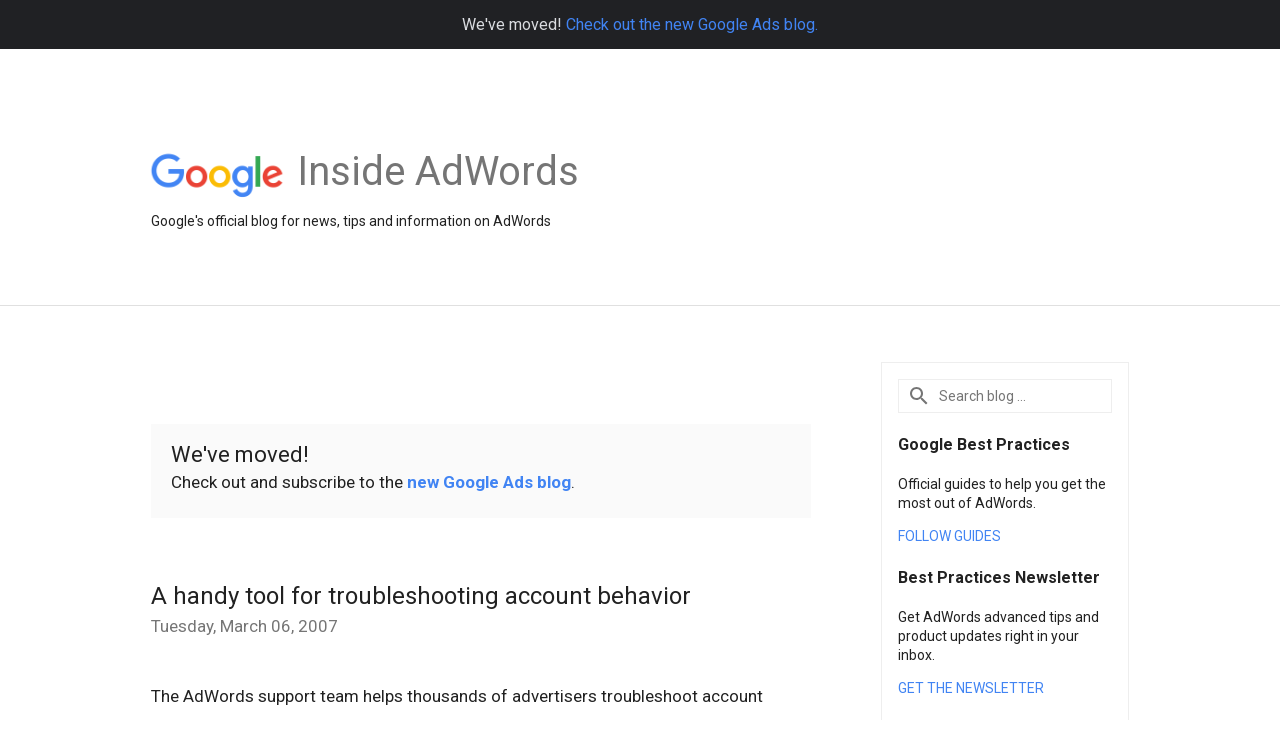

--- FILE ---
content_type: text/html; charset=utf-8
request_url: https://accounts.google.com/o/oauth2/postmessageRelay?parent=https%3A%2F%2Fadwords.googleblog.com&jsh=m%3B%2F_%2Fscs%2Fabc-static%2F_%2Fjs%2Fk%3Dgapi.lb.en.OE6tiwO4KJo.O%2Fd%3D1%2Frs%3DAHpOoo_Itz6IAL6GO-n8kgAepm47TBsg1Q%2Fm%3D__features__
body_size: 160
content:
<!DOCTYPE html><html><head><title></title><meta http-equiv="content-type" content="text/html; charset=utf-8"><meta http-equiv="X-UA-Compatible" content="IE=edge"><meta name="viewport" content="width=device-width, initial-scale=1, minimum-scale=1, maximum-scale=1, user-scalable=0"><script src='https://ssl.gstatic.com/accounts/o/2580342461-postmessagerelay.js' nonce="zUdbeFh89hS5S6fCwsArEg"></script></head><body><script type="text/javascript" src="https://apis.google.com/js/rpc:shindig_random.js?onload=init" nonce="zUdbeFh89hS5S6fCwsArEg"></script></body></html>